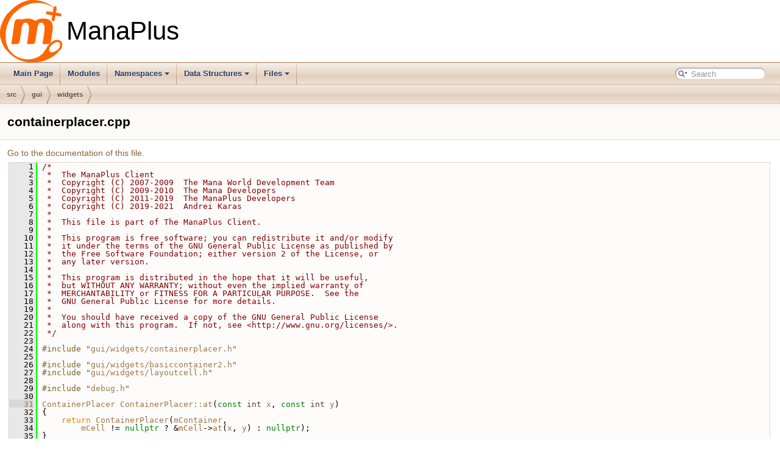

--- FILE ---
content_type: text/html; charset=utf-8
request_url: https://stats.manaplus.org/docs/containerplacer_8cpp_source.html
body_size: 3465
content:
<!DOCTYPE html PUBLIC "-//W3C//DTD XHTML 1.0 Transitional//EN" "https://www.w3.org/TR/xhtml1/DTD/xhtml1-transitional.dtd">
<html xmlns="http://www.w3.org/1999/xhtml">
<head>
<meta http-equiv="Content-Type" content="text/xhtml;charset=UTF-8"/>
<meta http-equiv="X-UA-Compatible" content="IE=9"/>
<meta name="generator" content="Doxygen 1.9.1"/>
<meta name="viewport" content="width=device-width, initial-scale=1"/>
<title>ManaPlus: src/gui/widgets/containerplacer.cpp (986a3bf) Source File</title>
<link href="tabs.css" rel="stylesheet" type="text/css"/>
<script type="c11b631a6547d62b055173e8-text/javascript" src="jquery.js"></script>
<script type="c11b631a6547d62b055173e8-text/javascript" src="dynsections.js"></script>
<link href="search/search.css" rel="stylesheet" type="text/css"/>
<script type="c11b631a6547d62b055173e8-text/javascript" src="search/searchdata.js"></script>
<script type="c11b631a6547d62b055173e8-text/javascript" src="search/search.js"></script>
<link href="doxygen.css" rel="stylesheet" type="text/css" />
</head>
<body>
<div id="top"><!-- do not remove this div, it is closed by doxygen! -->
<div id="titlearea">
<table cellspacing="0" cellpadding="0">
 <tbody>
 <tr style="height: 56px;">
  <td id="projectlogo"><img alt="Logo" src="manaplus.png"/></td>
  <td id="projectalign" style="padding-left: 0.5em;">
   <div id="projectname">ManaPlus
   </div>
  </td>
 </tr>
 </tbody>
</table>
</div>
<!-- end header part -->
<!-- Generated by Doxygen 1.9.1 -->
<script type="c11b631a6547d62b055173e8-text/javascript">
/* @license magnet:?xt=urn:btih:cf05388f2679ee054f2beb29a391d25f4e673ac3&amp;dn=gpl-2.0.txt GPL-v2 */
var searchBox = new SearchBox("searchBox", "search",false,'Search','.html');
/* @license-end */
</script>
<script type="c11b631a6547d62b055173e8-text/javascript" src="menudata.js"></script>
<script type="c11b631a6547d62b055173e8-text/javascript" src="menu.js"></script>
<script type="c11b631a6547d62b055173e8-text/javascript">
/* @license magnet:?xt=urn:btih:cf05388f2679ee054f2beb29a391d25f4e673ac3&amp;dn=gpl-2.0.txt GPL-v2 */
$(function() {
  initMenu('',true,false,'search.php','Search');
  $(document).ready(function() { init_search(); });
});
/* @license-end */</script>
<div id="main-nav"></div>
<!-- window showing the filter options -->
<div id="MSearchSelectWindow" onmouseover="if (!window.__cfRLUnblockHandlers) return false; return searchBox.OnSearchSelectShow()" onmouseout="if (!window.__cfRLUnblockHandlers) return false; return searchBox.OnSearchSelectHide()" onkeydown="if (!window.__cfRLUnblockHandlers) return false; return searchBox.OnSearchSelectKey(event)" data-cf-modified-c11b631a6547d62b055173e8-="">
</div>

<!-- iframe showing the search results (closed by default) -->
<div id="MSearchResultsWindow">
<iframe src="javascript:void(0)" frameborder="0" 
        name="MSearchResults" id="MSearchResults">
</iframe>
</div>

<div id="nav-path" class="navpath">
  <ul>
<li class="navelem"><a class="el" href="dir_68267d1309a1af8e8297ef4c3efbcdba.html">src</a></li><li class="navelem"><a class="el" href="dir_99d0482cf009f9d97a0877749b817f19.html">gui</a></li><li class="navelem"><a class="el" href="dir_cc657b4ce13702a9d007a200bde234e1.html">widgets</a></li>  </ul>
</div>
</div><!-- top -->
<div class="header">
  <div class="headertitle">
<div class="title">containerplacer.cpp</div>  </div>
</div><!--header-->
<div class="contents">
<a href="containerplacer_8cpp.html">Go to the documentation of this file.</a><div class="fragment"><div class="line"><a name="l00001"></a><span class="lineno">    1</span>&#160;<span class="comment">/*</span></div>
<div class="line"><a name="l00002"></a><span class="lineno">    2</span>&#160;<span class="comment"> *  The ManaPlus Client</span></div>
<div class="line"><a name="l00003"></a><span class="lineno">    3</span>&#160;<span class="comment"> *  Copyright (C) 2007-2009  The Mana World Development Team</span></div>
<div class="line"><a name="l00004"></a><span class="lineno">    4</span>&#160;<span class="comment"> *  Copyright (C) 2009-2010  The Mana Developers</span></div>
<div class="line"><a name="l00005"></a><span class="lineno">    5</span>&#160;<span class="comment"> *  Copyright (C) 2011-2019  The ManaPlus Developers</span></div>
<div class="line"><a name="l00006"></a><span class="lineno">    6</span>&#160;<span class="comment"> *  Copyright (C) 2019-2021  Andrei Karas</span></div>
<div class="line"><a name="l00007"></a><span class="lineno">    7</span>&#160;<span class="comment"> *</span></div>
<div class="line"><a name="l00008"></a><span class="lineno">    8</span>&#160;<span class="comment"> *  This file is part of The ManaPlus Client.</span></div>
<div class="line"><a name="l00009"></a><span class="lineno">    9</span>&#160;<span class="comment"> *</span></div>
<div class="line"><a name="l00010"></a><span class="lineno">   10</span>&#160;<span class="comment"> *  This program is free software; you can redistribute it and/or modify</span></div>
<div class="line"><a name="l00011"></a><span class="lineno">   11</span>&#160;<span class="comment"> *  it under the terms of the GNU General Public License as published by</span></div>
<div class="line"><a name="l00012"></a><span class="lineno">   12</span>&#160;<span class="comment"> *  the Free Software Foundation; either version 2 of the License, or</span></div>
<div class="line"><a name="l00013"></a><span class="lineno">   13</span>&#160;<span class="comment"> *  any later version.</span></div>
<div class="line"><a name="l00014"></a><span class="lineno">   14</span>&#160;<span class="comment"> *</span></div>
<div class="line"><a name="l00015"></a><span class="lineno">   15</span>&#160;<span class="comment"> *  This program is distributed in the hope that it will be useful,</span></div>
<div class="line"><a name="l00016"></a><span class="lineno">   16</span>&#160;<span class="comment"> *  but WITHOUT ANY WARRANTY; without even the implied warranty of</span></div>
<div class="line"><a name="l00017"></a><span class="lineno">   17</span>&#160;<span class="comment"> *  MERCHANTABILITY or FITNESS FOR A PARTICULAR PURPOSE.  See the</span></div>
<div class="line"><a name="l00018"></a><span class="lineno">   18</span>&#160;<span class="comment"> *  GNU General Public License for more details.</span></div>
<div class="line"><a name="l00019"></a><span class="lineno">   19</span>&#160;<span class="comment"> *</span></div>
<div class="line"><a name="l00020"></a><span class="lineno">   20</span>&#160;<span class="comment"> *  You should have received a copy of the GNU General Public License</span></div>
<div class="line"><a name="l00021"></a><span class="lineno">   21</span>&#160;<span class="comment"> *  along with this program.  If not, see &lt;http://www.gnu.org/licenses/&gt;.</span></div>
<div class="line"><a name="l00022"></a><span class="lineno">   22</span>&#160;<span class="comment"> */</span></div>
<div class="line"><a name="l00023"></a><span class="lineno">   23</span>&#160; </div>
<div class="line"><a name="l00024"></a><span class="lineno">   24</span>&#160;<span class="preprocessor">#include &quot;<a class="code" href="containerplacer_8h.html">gui/widgets/containerplacer.h</a>&quot;</span></div>
<div class="line"><a name="l00025"></a><span class="lineno">   25</span>&#160; </div>
<div class="line"><a name="l00026"></a><span class="lineno">   26</span>&#160;<span class="preprocessor">#include &quot;<a class="code" href="basiccontainer2_8h.html">gui/widgets/basiccontainer2.h</a>&quot;</span></div>
<div class="line"><a name="l00027"></a><span class="lineno">   27</span>&#160;<span class="preprocessor">#include &quot;<a class="code" href="layoutcell_8h.html">gui/widgets/layoutcell.h</a>&quot;</span></div>
<div class="line"><a name="l00028"></a><span class="lineno">   28</span>&#160; </div>
<div class="line"><a name="l00029"></a><span class="lineno">   29</span>&#160;<span class="preprocessor">#include &quot;<a class="code" href="debug_8h.html">debug.h</a>&quot;</span></div>
<div class="line"><a name="l00030"></a><span class="lineno">   30</span>&#160; </div>
<div class="line"><a name="l00031"></a><span class="lineno"><a class="line" href="classContainerPlacer.html#ace30c435cd6bf6ca6db738b8c1d30d6b">   31</a></span>&#160;<a class="code" href="classContainerPlacer.html">ContainerPlacer</a> <a class="code" href="classContainerPlacer.html#ace30c435cd6bf6ca6db738b8c1d30d6b">ContainerPlacer::at</a>(<span class="keyword">const</span> <span class="keywordtype">int</span> <a class="code" href="graphics__calcImageRect_8hpp.html#a9336ebf25087d91c818ee6e9ec29f8c1">x</a>, <span class="keyword">const</span> <span class="keywordtype">int</span> <a class="code" href="graphics__calcImageRect_8hpp.html#a2fb1c5cf58867b5bbc9a1b145a86f3a0">y</a>)</div>
<div class="line"><a name="l00032"></a><span class="lineno">   32</span>&#160;{</div>
<div class="line"><a name="l00033"></a><span class="lineno">   33</span>&#160;    <span class="keywordflow">return</span> <a class="code" href="classContainerPlacer.html#a7c3fb011d31f9dcd4c66d6bfe43258ea">ContainerPlacer</a>(<a class="code" href="classContainerPlacer.html#add276921c06e126670e681d7665cab97">mContainer</a>,</div>
<div class="line"><a name="l00034"></a><span class="lineno">   34</span>&#160;        <a class="code" href="classContainerPlacer.html#a9a827f9f01f07effc18931e386af38fa">mCell</a> != <span class="keyword">nullptr</span> ? &amp;<a class="code" href="classContainerPlacer.html#a9a827f9f01f07effc18931e386af38fa">mCell</a>-&gt;<a class="code" href="classLayoutCell.html#af9b71ac2642db642df4adaf3f7c0a815">at</a>(<a class="code" href="graphics__calcImageRect_8hpp.html#a9336ebf25087d91c818ee6e9ec29f8c1">x</a>, <a class="code" href="graphics__calcImageRect_8hpp.html#a2fb1c5cf58867b5bbc9a1b145a86f3a0">y</a>) : <span class="keyword">nullptr</span>);</div>
<div class="line"><a name="l00035"></a><span class="lineno">   35</span>&#160;}</div>
<div class="line"><a name="l00036"></a><span class="lineno">   36</span>&#160; </div>
<div class="line"><a name="l00037"></a><span class="lineno"><a class="line" href="classContainerPlacer.html#adf3df975bb8ba49846ff158a0b279c1c">   37</a></span>&#160;<a class="code" href="classLayoutCell.html">LayoutCell</a> &amp;ContainerPlacer::operator()</div>
<div class="line"><a name="l00038"></a><span class="lineno">   38</span>&#160;    (<span class="keyword">const</span> <span class="keywordtype">int</span> <a class="code" href="graphics__calcImageRect_8hpp.html#a9336ebf25087d91c818ee6e9ec29f8c1">x</a>, <span class="keyword">const</span> <span class="keywordtype">int</span> <a class="code" href="graphics__calcImageRect_8hpp.html#a2fb1c5cf58867b5bbc9a1b145a86f3a0">y</a>, <a class="code" href="classWidget.html">Widget</a> *<span class="keyword">const</span> wg, <span class="keyword">const</span> <span class="keywordtype">int</span> w, <span class="keyword">const</span> <span class="keywordtype">int</span> h)</div>
<div class="line"><a name="l00039"></a><span class="lineno">   39</span>&#160;{</div>
<div class="line"><a name="l00040"></a><span class="lineno">   40</span>&#160;    <span class="keywordflow">if</span> (mContainer != <span class="keyword">nullptr</span>)</div>
<div class="line"><a name="l00041"></a><span class="lineno">   41</span>&#160;        mContainer-&gt;add(wg);</div>
<div class="line"><a name="l00042"></a><span class="lineno">   42</span>&#160;    <span class="keywordflow">if</span> (mCell != <span class="keyword">nullptr</span>)</div>
<div class="line"><a name="l00043"></a><span class="lineno">   43</span>&#160;        <span class="keywordflow">return</span> mCell-&gt;<a class="code" href="classLayoutCell.html#ac4aa1fcefca793a4348c6bd2434ed6da">place</a>(wg, <a class="code" href="graphics__calcImageRect_8hpp.html#a9336ebf25087d91c818ee6e9ec29f8c1">x</a>, <a class="code" href="graphics__calcImageRect_8hpp.html#a2fb1c5cf58867b5bbc9a1b145a86f3a0">y</a>, w, h);</div>
<div class="line"><a name="l00044"></a><span class="lineno">   44</span>&#160;    <span class="keywordflow">return</span> <a class="code" href="classLayoutCell.html#a2e28ba22fab6ecab291af16f2b9ede06">LayoutCell::emptyCell</a>;</div>
<div class="line"><a name="l00045"></a><span class="lineno">   45</span>&#160;}</div>
<div class="ttc" id="abasiccontainer2_8h_html"><div class="ttname"><a href="basiccontainer2_8h.html">basiccontainer2.h</a></div></div>
<div class="ttc" id="aclassContainerPlacer_html"><div class="ttname"><a href="classContainerPlacer.html">ContainerPlacer</a></div><div class="ttdef"><b>Definition:</b> <a href="containerplacer_8h_source.html#l00036">containerplacer.h:37</a></div></div>
<div class="ttc" id="aclassContainerPlacer_html_a7c3fb011d31f9dcd4c66d6bfe43258ea"><div class="ttname"><a href="classContainerPlacer.html#a7c3fb011d31f9dcd4c66d6bfe43258ea">ContainerPlacer::ContainerPlacer</a></div><div class="ttdeci">ContainerPlacer(BasicContainer2 *const c, LayoutCell *const lc)</div><div class="ttdef"><b>Definition:</b> <a href="containerplacer_8h_source.html#l00039">containerplacer.h:39</a></div></div>
<div class="ttc" id="aclassContainerPlacer_html_a9a827f9f01f07effc18931e386af38fa"><div class="ttname"><a href="classContainerPlacer.html#a9a827f9f01f07effc18931e386af38fa">ContainerPlacer::mCell</a></div><div class="ttdeci">LayoutCell * mCell</div><div class="ttdef"><b>Definition:</b> <a href="containerplacer_8h_source.html#l00071">containerplacer.h:71</a></div></div>
<div class="ttc" id="aclassContainerPlacer_html_ace30c435cd6bf6ca6db738b8c1d30d6b"><div class="ttname"><a href="classContainerPlacer.html#ace30c435cd6bf6ca6db738b8c1d30d6b">ContainerPlacer::at</a></div><div class="ttdeci">ContainerPlacer at(const int x, const int y)</div><div class="ttdef"><b>Definition:</b> <a href="containerplacer_8cpp_source.html#l00031">containerplacer.cpp:31</a></div></div>
<div class="ttc" id="aclassContainerPlacer_html_add276921c06e126670e681d7665cab97"><div class="ttname"><a href="classContainerPlacer.html#add276921c06e126670e681d7665cab97">ContainerPlacer::mContainer</a></div><div class="ttdeci">BasicContainer2 * mContainer</div><div class="ttdef"><b>Definition:</b> <a href="containerplacer_8h_source.html#l00070">containerplacer.h:70</a></div></div>
<div class="ttc" id="aclassLayoutCell_html"><div class="ttname"><a href="classLayoutCell.html">LayoutCell</a></div><div class="ttdef"><b>Definition:</b> <a href="layoutcell_8h_source.html#l00039">layoutcell.h:40</a></div></div>
<div class="ttc" id="aclassLayoutCell_html_a2e28ba22fab6ecab291af16f2b9ede06"><div class="ttname"><a href="classLayoutCell.html#a2e28ba22fab6ecab291af16f2b9ede06">LayoutCell::emptyCell</a></div><div class="ttdeci">static LayoutCell emptyCell</div><div class="ttdef"><b>Definition:</b> <a href="layoutcell_8h_source.html#l00156">layoutcell.h:156</a></div></div>
<div class="ttc" id="aclassLayoutCell_html_ac4aa1fcefca793a4348c6bd2434ed6da"><div class="ttname"><a href="classLayoutCell.html#ac4aa1fcefca793a4348c6bd2434ed6da">LayoutCell::place</a></div><div class="ttdeci">LayoutCell &amp; place(Widget *const wg, const int x, const int y, const int w, const int h)</div><div class="ttdef"><b>Definition:</b> <a href="layoutcell_8cpp_source.html#l00111">layoutcell.cpp:111</a></div></div>
<div class="ttc" id="aclassLayoutCell_html_af9b71ac2642db642df4adaf3f7c0a815"><div class="ttname"><a href="classLayoutCell.html#af9b71ac2642db642df4adaf3f7c0a815">LayoutCell::at</a></div><div class="ttdeci">LayoutCell &amp; at(const int x, const int y)</div><div class="ttdef"><b>Definition:</b> <a href="layoutcell_8cpp_source.html#l00106">layoutcell.cpp:106</a></div></div>
<div class="ttc" id="aclassWidget_html"><div class="ttname"><a href="classWidget.html">Widget</a></div><div class="ttdef"><b>Definition:</b> <a href="widget_8h_source.html#l00098">widget.h:99</a></div></div>
<div class="ttc" id="acontainerplacer_8h_html"><div class="ttname"><a href="containerplacer_8h.html">containerplacer.h</a></div></div>
<div class="ttc" id="adebug_8h_html"><div class="ttname"><a href="debug_8h.html">debug.h</a></div></div>
<div class="ttc" id="agraphics__calcImageRect_8hpp_html_a2fb1c5cf58867b5bbc9a1b145a86f3a0"><div class="ttname"><a href="graphics__calcImageRect_8hpp.html#a2fb1c5cf58867b5bbc9a1b145a86f3a0">y</a></div><div class="ttdeci">y</div><div class="ttdef"><b>Definition:</b> <a href="graphics__calcImageRect_8hpp_source.html#l00073">graphics_calcImageRect.hpp:73</a></div></div>
<div class="ttc" id="agraphics__calcImageRect_8hpp_html_a9336ebf25087d91c818ee6e9ec29f8c1"><div class="ttname"><a href="graphics__calcImageRect_8hpp.html#a9336ebf25087d91c818ee6e9ec29f8c1">x</a></div><div class="ttdeci">x</div><div class="ttdef"><b>Definition:</b> <a href="graphics__calcImageRect_8hpp_source.html#l00073">graphics_calcImageRect.hpp:73</a></div></div>
<div class="ttc" id="alayoutcell_8h_html"><div class="ttname"><a href="layoutcell_8h.html">layoutcell.h</a></div></div>
</div><!-- fragment --></div><!-- contents -->
<!-- start footer part -->
<hr class="footer"/><address class="footer"><small>
Generated on Wed Mar 17 2021 19:19:06 for ManaPlus by&#160;<a href="https://www.doxygen.org/index.html"><img class="footer" src="doxygen.svg" width="104" height="31" alt="doxygen"/></a> 1.9.1
</small></address>
<script src="/cdn-cgi/scripts/7d0fa10a/cloudflare-static/rocket-loader.min.js" data-cf-settings="c11b631a6547d62b055173e8-|49" defer></script><script defer src="https://static.cloudflareinsights.com/beacon.min.js/vcd15cbe7772f49c399c6a5babf22c1241717689176015" integrity="sha512-ZpsOmlRQV6y907TI0dKBHq9Md29nnaEIPlkf84rnaERnq6zvWvPUqr2ft8M1aS28oN72PdrCzSjY4U6VaAw1EQ==" data-cf-beacon='{"version":"2024.11.0","token":"2a951219ab094aad8413c165013cd45f","r":1,"server_timing":{"name":{"cfCacheStatus":true,"cfEdge":true,"cfExtPri":true,"cfL4":true,"cfOrigin":true,"cfSpeedBrain":true},"location_startswith":null}}' crossorigin="anonymous"></script>
</body>
</html>
